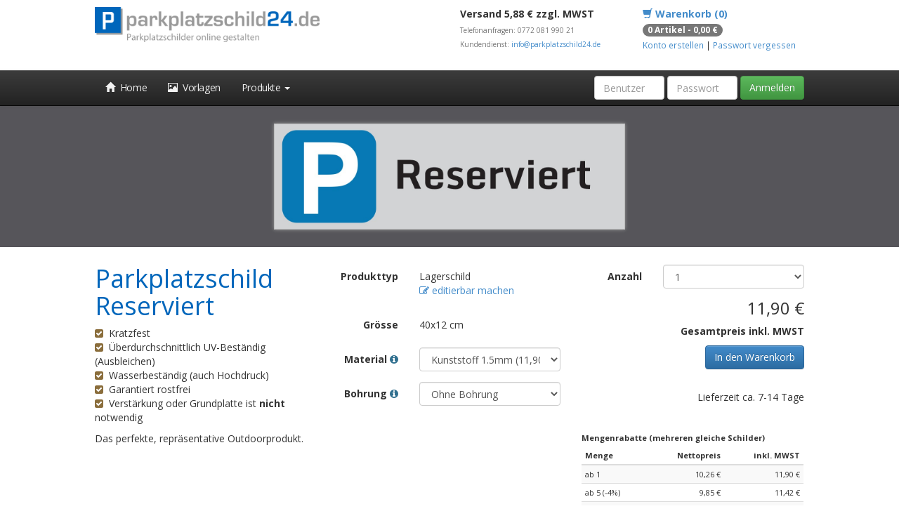

--- FILE ---
content_type: text/html; charset=utf-8
request_url: https://www.parkplatzschild24.de/Parkplatzschild-Reserviert-p--59fa84c5-8444-41bd-9051-5c1a7a074b3b.html
body_size: 122531
content:


<!DOCTYPE html>
<html lang="en">
<head id="Head1"><meta charset="utf-8" /><meta http-equiv="X-UA-Compatible" content="IE=edge" /><meta name="viewport" content="width=device-width, initial-scale=1" /><title>
	Parkplatzschild Reserviert
</title><!-- ga2 start -->
<!-- Global site tag (gtag.js) - Google Analytics -->
                <script async src='https://www.googletagmanager.com/gtag/js?id=UA-111268404-7'></script>
                <script>
                  window.dataLayer = window.dataLayer || [];
                  function gtag(){dataLayer.push(arguments);}
                  gtag('js', new Date());
                  gtag('config', 'UA-111268404-7');

                  
                  
                  

                </script>
<!-- ga2 ends --><meta name="description" content="parkplatzschild24.de ist führend in der Beschriftung von Parkplätzen bzw. Lieferant für Verbotsschilder wie Parkverbot oder Halteverbot sowie Abschlepp Warnschilder. Alle schilder können individuell angepasst werden." /><meta name="keywords" content="parkplatzschilder, parkplatz, parkverbot, halteverbot, parkplatz information, einschlagpfosten, eigenes design, schilder, schild, schilder online gestalten, kennzeichnung, versandhandel, firmenbedarf" /><meta name="robots" content="index,follow" /><link rel="alternate" hreflang="de-DE" href="https://www.parkplatzschild24.de/" /><link rel="alternate" hreflang="de-AT" href="https://www.myparkplatz.at/" /><link rel="alternate" hreflang="de-CH" href="https://www.myparkplatz.ch/" /><link rel="shortcut icon" href="/favicon.ico" type="image/x-icon" /><link rel="icon" href="/favicon.ico" type="image/x-icon" />

    <!-- jquery -->
    <script src="https://s3-eu-central-1.amazonaws.com/cdnt.parkplatzschild24.de/static/assets/jquery-1.11.1.min.js"></script>
    <script src="https://s3-eu-central-1.amazonaws.com/cdnt.parkplatzschild24.de/static/assets/jquery-ui-1.11.2/jquery-ui.min.js"></script>
    <link href="https://s3-eu-central-1.amazonaws.com/cdnt.parkplatzschild24.de/static/assets/jquery-ui-1.11.2/jquery-ui.min.css" rel="stylesheet" />

    <!-- jquery plugins -->
    <script src="https://s3-eu-central-1.amazonaws.com/cdnt.parkplatzschild24.de/static/assets/jquery.verticalcenter.js" type="text/javascript"></script>
    <script src="https://s3-eu-central-1.amazonaws.com/cdnt.parkplatzschild24.de/static/assets/jquery.fineuploader_3.3.0/jquery.fineuploader-3.3.0.min.js" type="text/javascript"></script>
    <link href="https://s3-eu-central-1.amazonaws.com/cdnt.parkplatzschild24.de/static/assets/jquery.fineuploader_3.3.0/fineuploader-3.3.0.css" rel="stylesheet" type="text/css" />
    <script src="https://s3-eu-central-1.amazonaws.com/cdnt.parkplatzschild24.de/static/assets/smoothtransition/jquery.smoothtransition.js"></script>
    <script src="https://s3-eu-central-1.amazonaws.com/cdnt.parkplatzschild24.de/static/assets/imagepreview/jquery.imagepreview-1.0.0.js"></script>
    <script src="https://s3-eu-central-1.amazonaws.com/cdnt.parkplatzschild24.de/static/assets/jquery.matchHeight/jquery.matchHeight-min.js"></script>
    <script src="https://s3-eu-central-1.amazonaws.com/cdnt.parkplatzschild24.de/static/assets/jquery.cookie/jquery.cookie.js"></script>

    <!-- spectrum -->
    <link href="https://s3-eu-central-1.amazonaws.com/cdnt.parkplatzschild24.de/static/assets/spectrum/spectrum.css" rel="stylesheet" />
    <script src="https://s3-eu-central-1.amazonaws.com/cdnt.parkplatzschild24.de/static/assets/spectrum/spectrum.js"></script>

    <!-- bootstrap -->
    <link href="https://s3-eu-central-1.amazonaws.com/cdnt.parkplatzschild24.de/static/assets/bootstrap-3.3.0/css/bootstrap.min.css" rel="stylesheet" type="text/css" /><link href="https://s3-eu-central-1.amazonaws.com/cdnt.parkplatzschild24.de/static/assets/bootstrap-3.3.0/css/bootstrap-theme.min.css" rel="stylesheet" type="text/css" />

    <!-- fonts -->
    <link href="https://s3-eu-central-1.amazonaws.com/cdnt.parkplatzschild24.de/static/assets/fonts/visiglyphs.css" rel="stylesheet" /><link href="https://s3-eu-central-1.amazonaws.com/cdnt.parkplatzschild24.de/static/assets/font-awesome-4.2.0/css/font-awesome.min.css" rel="stylesheet" /><link href="https://fonts.googleapis.com/css?family=Titillium+Web:400,900|Source+Sans+Pro:300|PT+Sans+Caption:400,700|Lato:400|Open+Sans:700,400|News+Cycle:400,700|Cutive+Mono|Monda:400,700|Average+Sans|Ubuntu:400,700|Wendy+One|Oleo+Script:400,700|Sniglet|Allura|Inconsolata:400,700|Anaheim|Didact+Gothic|Open+Sans+Condensed:300,700|Lusitana:400,700|EB+Garamond|Crimson+Text:400,700|Oswald:400,700|Audiowide|Iceland|Gorditas:400,700|Offside|Cinzel+Decorative:400,700|Nova+Cut|Supermercado+One|Fondamento|Rochester|Merienda:400,700|Ruge+Boogie&amp;subset=latin,latin-ext" rel="stylesheet" type="text/css" /><link href="https://s3-eu-central-1.amazonaws.com/cdnt.parkplatzschild24.de/static/assets/font-euro_plateregular/stylesheet.css" rel="stylesheet" /><link href="https://s3-eu-central-1.amazonaws.com/cdnt.parkplatzschild24.de/static/assets/font-kenteken/stylesheet.css" rel="stylesheet" />

    <style type="text/css">
        html { overflow: -moz-scrollbars-vertical; overflow-y: scroll; }

        languageok { background: green; color: #ffffff; }
        languageko { background: red; color: #ffffff; }

        /* general */
        body { font-family: 'Open Sans'; }
        h1 { color: #0066bb; }
        .image-preview { border: 1px solid #cccccc; max-width: 500px; max-height: 400px; }
        .img-plate-shadow { max-height: 80px; max-width: 100%; border: 1px solid #666666; -webkit-box-shadow: 0px 0px 2px 0px rgba(119,119,119,1); -moz-box-shadow: 0px 0px 2px 0px rgba(119,119,119,1); box-shadow: 0px 0px 2px 0px rgba(119,119,119,1); }

        .ele-vcenter { position: relative; top: 50%; transform: translateY(-50%); -webkit-transform: translateY(-50%); -ms-transform: translateY(-50%); max-width: 100%; }

        .row.min-gutter { margin-left: -3px; margin-right: -3px; }
        .row.min-gutter [class*='col-']:not(:first-child),
        .row.min-gutter [class*='col-']:not(:last-child) { padding-right: 3px; padding-left: 3px; }

        .row.no-gutter { margin-left: 0; margin-right: 0; }
        .row.no-gutter [class*='col-']:not(:first-child),
        .row.no-gutter [class*='col-']:not(:last-child) { padding-right: 0; padding-left: 0; }

        /* cart page */
        .cartview table { width: 100%; }
        .cartview .total { font-weight: bold; }
        .carttable { white-space: nowrap; }
        .cart .cart-product-image { border: 0; margin: 0 auto; max-width: 150px; max-height: 200px; }
        .cart .cart-product-image.cart-product-model-3 { border: 0px solid #dddddd; display: block; -webkit-box-shadow: 0px 0px 2px 0px rgba(119,119,119,1); -moz-box-shadow: 0px 0px 2px 0px rgba(119,119,119,1); box-shadow: 0px 0px 2px 0px rgba(119,119,119,1); }
        .cart .form-control.cart-textbox-quantity { max-width: 60px; text-align: center; }
        .cart p.description { font-size: 12px; }
        .cart .td_quantity { max-width: 150px; text-align: center; }
        .cart .btn-minus,
        .cart .btn-plus { display: none; }
        .cart-item-name-image { max-width: 150px; }
        .cart-item-name-image-container .cart-item-name-image { border: 1px solid #eee; max-width: 100%; max-height: 100%; text-align: center; }

        /* cart summarypage */
        ul.cart { padding: 0; }
        ul.cart li { list-style: none; }
        .cart div.main span.bold { font-weight: bold; padding-right: 10px; }
        .cart span.img,
        .cart span.desc,
        .cart span.var { display: none; }

        /* editor */
        .ui-colorpicker .ui-colorpicker-mode { display: none; }
        .ui-colorpicker label { font-weight: normal; }

        /* master */
        .head { padding-top: 10px; padding-bottom: 0; margin-bottom: 0; min-height: 100px; }
        .head p { padding: 0; margin-bottom: 2px; }
        #loginbox_USER, #loginbox_PASS { width: 100px; }
        #loginbox_BTN_TOACCOUNT { display: none; }
        .navbar-brand { padding: 0; padding-top: 5px; }
        .navbar-inverse .navbar-nav > li > a { color: #f1f1f1; }
        .navbar { border-radius: 0; }
        .nav.navbar-nav li a { letter-spacing: -0.4px; }
        .navbar-static-top { z-index: 950; }
        
        .shop-admin-bar { background: red; position: fixed; bottom: 0; padding: 10px; width: 100%; z-index: 999; }

        .crossmarketingitem { margin-bottom: 15px; }


        #nav-side .list-group { box-shadow: none; }
        #nav-side .list-group-item { background: #f3f3f3; text-transform: uppercase; border: 0; padding: 8px 21px; }
        #nav-side .list-group-item a { color: #5f5f5f; }
        #nav-side .list-group-item a:hover { text-decoration: none; }
        #nav-side .list-group-item.active,
        #nav-side .list-group-item.active:hover { background: #f3f3f3; }
        #nav-side .list-group-item:first-child { border-radius: 0; padding-top: 21px; }
        #nav-side .list-group-item:last-child { border-radius: 0; padding-bottom: 21px; }


        .informationpanel .alert,
        .informationpanel .alert-info,
        .informationpanel .alert-errer { background: none; border: 0; }

        /* --- 5 col --- */
        .col-xs-15,
        .col-sm-15,
        .col-md-15,
        .col-lg-15 { position: relative; min-height: 1px; padding-right: 10px; padding-left: 10px; }
        .col-xs-15 { width: 50%; float: left; }

        @media (min-width: 768px) {
            .col-sm-15 { width: 20%; float: left; }
        }

        @media (min-width: 992px) {
            .col-md-15 { width: 20%; float: left; }
        }

        @media (min-width: 1200px) {
            .col-lg-15 { width: 20%; float: left; }
        }
        /* --- 5 col --- */
    </style>
</head>
<body>

    <form method="post" action="./Parkplatzschild-Reserviert-p--59fa84c5-8444-41bd-9051-5c1a7a074b3b.html" onsubmit="javascript:return WebForm_OnSubmit();" id="form1" class="Gini_Web_Lastshop_Web_UI_FlakePage">
<div class="aspNetHidden">
<input type="hidden" name="__EVENTTARGET" id="__EVENTTARGET" value="" />
<input type="hidden" name="__EVENTARGUMENT" id="__EVENTARGUMENT" value="" />
<input type="hidden" name="__LASTFOCUS" id="__LASTFOCUS" value="" />
<input type="hidden" name="__VIEWSTATE" id="__VIEWSTATE" value="/wEPDwUKLTMxNjc3NTM3NQ8WAh4PQ1VSUkVOVF9QUk9EVUNUMpQ+AAEAAAD/////[base64]/[base64]/[base64]////IkdpbmkuVXRpbHMuU3RvcmUrRmlsZVN0b3JlQ2F0ZWdvcnkBAAAAB3ZhbHVlX18ACAIAAAACAAAABfL///[base64]////8////[base64]////[base64]///[base64]/[base64]/[base64]/[base64]" />
</div>

<script type="text/javascript">
//<![CDATA[
var theForm = document.forms['form1'];
if (!theForm) {
    theForm = document.form1;
}
function __doPostBack(eventTarget, eventArgument) {
    if (!theForm.onsubmit || (theForm.onsubmit() != false)) {
        theForm.__EVENTTARGET.value = eventTarget;
        theForm.__EVENTARGUMENT.value = eventArgument;
        theForm.submit();
    }
}
//]]>
</script>


<script src="/WebResource.axd?d=hlmO18uU7XVAkUHgjbdI3jH6hI6NBRmqtmXOkQMQcxm8X--XuH0sxotEm6ZI2UdeUYaZ9hEE_Znv3Pg_Ip-LupsWhzqp_QWXHY9J0FcA3r81&amp;t=638562633717896622" type="text/javascript"></script>


    <script type="text/javascript">
        $(function () {
            $('#cphContentShop_lphcc_FLAKECTL_inner_poi2_IB').popover({ content: $('#cphContentShop_lphcc_FLAKECTL_inner_poi2').html(), container: 'body', title: '', placement: 'top', html: true, trigger: 'hover' });
        });
    </script>

    <script type="text/javascript">
        $(function () {
            $('#cphContentShop_lphcc_FLAKECTL_inner_BootstrapPopoverInfo1_IB').popover({ content: $('#cphContentShop_lphcc_FLAKECTL_inner_BootstrapPopoverInfo1').html(), container: 'body', title: '', placement: 'top', html: true, trigger: 'hover' });
        });
    </script>

<script src="/ScriptResource.axd?d=8GYpL421a8RRT8LMBxGf_-JffHiML6pYibt5cz9ova-8aJSqF8FtMRbjn-_FLebNy6Ok0fwUNBC7gbAdsFfi1tCDdMmbfxdWE31ib8-Mvz3Zsp6CCXa649HHSF4dfQzloTOfPV_xH-rNAya6Q2SbhWBdUM7c-9tftv05xmew_jg1&amp;t=7a0cc936" type="text/javascript"></script>
<script src="/ScriptResource.axd?d=NAzAqBlEaN9JXKsTYUOCFYlW_dPkcqiy439cDQdUGITvD6nxZ5GVXe7VaPxRkW6Q9Y4ZZ3Cd6BMA8UgYTtcl9_8CSaYVBbWsdEClYbakC-xapZOq1PHCN4bqFp1x0aEYYXUTvOy7HHfoO0hyS6tjp4MTyMDctIiEX65n9IeHZrhSUT4WYfSUG2uN5L5zYa_v0&amp;t=7a0cc936" type="text/javascript"></script>
<script type="text/javascript">
//<![CDATA[
function WebForm_OnSubmit() {
if(typeof editor !== 'undefined') editor.save(null, false); /* rock */;
return true;
}
//]]>
</script>

        <script type="text/javascript">
//<![CDATA[
Sys.WebForms.PageRequestManager._initialize('ctl00$sriptmanager', 'form1', [], [], [], 90, 'ctl00');
//]]>
</script>


        <script type="text/javascript">
            $(function () {
                if (typeof editor != 'undefined') {
                    editor.arFontsExtended = {
                        'lato': 'Lato',
                        'divider1': '-',
                        'euro plate': 'Kennzeichen DE',
                        'kenteken': 'Kennzeichen NL'
                        //'arial narrow': 'Arial Narrow' /* arial narrow not workee in FF */
                    };
                }
            });
        </script>

        <div class="schmas">
            
        </div>

        <div class="container head">
            <!-- Example row of columns -->
            <div class="row">
                <div class="col-md-6 col-sm-5 col-xs-12">
                    <p>
                        <a href="/" style="display: block;">
                            <img src="https://s3-eu-central-1.amazonaws.com/cdnt.parkplatzschild24.de/static/master_parkplatzschild24_de_logo.png" style="height: 50px;" /></a>
                    </p>
                </div>
                <div class=" col-md-3 col-sm-4 col-xs-6">
                    <p><strong>Versand 5,88 € zzgl. MWST</strong></p>
                    <p>
                        <span class="text-muted small"><small>Telefonanfragen: 0772 081 990 21<br />
                            Kundendienst: <a href="mailto:info@parkplatzschild24.de">info@parkplatzschild24.de</a></small></span>
                    </p>
                    <p>
                        <span class="text-muted small"><small></small></span>
                    </p>
                </div>
                <div class="col-md-3 col-sm-3 col-xs-6">
                    <p>
                        <strong><a href="/warenkorb.aspx"><span class="glyphicon glyphicon-shopping-cart"></span>
                            Warenkorb (0)</a></strong>
                    </p>
                    <p>
                        <small><span class="badge">
                            <span>0 Artikel - 0,00 €</span>
                        </span>
                        </small>
                    </p>

                    <div id="pnlAcc">
	
                        <p>
                            <small>
                                <a href="/account.aspx">Konto erstellen</a> | <a href="/recoverpassword.aspx">Passwort vergessen</a></small>
                        </p>
                    
</div>

                    
                </div>
            </div>
        </div>

        <div class="navbar navbar-default navbar-inverse navbar-main navbar-static-top">
            <div class="container">
                <div class="navbar-header">
                    <button type="button" class="navbar-toggle" data-toggle="collapse" data-target=".navbar-collapse">
                        <span class="icon-bar"></span>
                        <span class="icon-bar"></span>
                        <span class="icon-bar"></span>
                    </button>
                    <a class="navbar-brand" href="#" style="display: none;">
                        <img src="https://s3-eu-central-1.amazonaws.com/cdnt.parkplatzschild24.de/static/master_parkplatzschild24_de_logo.png" style="height: 40px;" /></a>
                </div>
                <div class="navbar-collapse collapse">
                    <ul class="nav navbar-nav">
                        <li class=""><a href="/"><span class="glyphicon glyphicon-home"></span>&nbsp;&nbsp;Home</a>
                        </li>
                        <li><a href="/templates.html"><span class="glyphicon glyphicon-picture"></span>&nbsp;&nbsp;Vorlagen</a>
                        </li>
                        

                        <li class="dropdown">
                            <a href="#" class="dropdown-toggle" data-toggle="dropdown" role="button" aria-expanded="false">Produkte <span class="caret"></span></a>
                            <ul class="dropdown-menu" role="menu">
                                
                                        <li><a href='/parkplatzschilder.html'>Parkplatzschilder</a></li>
                                    
                                        <li><a href='/parkverbotsschilder.html'>Parkverbotsschilder</a></li>
                                    
                                        <li><a href='/Top-Vorlagen-Halteverbotsschilder-c--ad29f1e8-8815-4692-9d28-ad25251f2e0f.html'>Halteverbotsschilder</a></li>
                                    
                                        <li><a href='/wegweiser.html'>Wegweiser</a></li>
                                    
                                        <li><a href='/schilder.html'>Hinweisschilder</a></li>
                                    
                                        <li><a href='/Top-Vorlagen-Preis-Knueller-c--2b24f2f1-2173-497b-8af7-490dd8d89849.html'>Preis-Knüller</a></li>
                                    
                                        <li><a href='/Top-Vorlagen-Leere-Vorlagen-c--c3319ec2-bb3a-4ae3-aa2b-cd184cf16aeb.html'>Leere Vorlagen</a></li>
                                    
                                        <li><a href='/zusatzprodukte.html'>Zusatzprodukte</a></li>
                                    
                            </ul>
                        </li>

                    </ul>
                    <div class="navbar-right">
                        <div class='navbar-form'><div class="form-group">
	<label for="loginbox_USER"></label><input name="ctl00$loginbox$USER" type="text" id="loginbox_USER" class="form-control" placeholder="Benutzer" />
</div> <div class="form-group">
	<label for="loginbox_PASS"></label><input name="ctl00$loginbox$PASS" type="password" id="loginbox_PASS" class="form-control" placeholder="Passwort" />
</div> <a id="loginbox_BTN_LOGIN" class="btn btn-success" href="javascript:__doPostBack(&#39;ctl00$loginbox$BTN_LOGIN&#39;,&#39;&#39;)">Anmelden</a> </div>
                    </div>
                    
                </div>
                <!--/.navbar-collapse -->
            </div>
        </div>

        

        <div id="contentTop"></div>

        <div class="container">
            <div class="row">
                <div class="col-md-3 col-sm-4 hidden-xs">
                    <div id="nav-side">

                        <!-- categories start -->
                        <div>
                            <ul class="list-group">
                                <li class="list-group-item"><a id='cid_123' href="/templates.html">Alle Vorlagen</a></li>
                                
                                        <li id='cid_073f9467-e8de-4780-9528-19498f8346a5' class="list-group-item">
                                            <a href="/parkplatzschilder.html">Parkplatzschilder</a>
                                        </li>
                                    
                                        <li id='cid_7a86bac6-5fe1-42ce-bbe6-d1a94c06eebe' class="list-group-item">
                                            <a href="/parkverbotsschilder.html">Parkverbotsschilder</a>
                                        </li>
                                    
                                        <li id='cid_ad29f1e8-8815-4692-9d28-ad25251f2e0f' class="list-group-item">
                                            <a href="/Top-Vorlagen-Halteverbotsschilder-c--ad29f1e8-8815-4692-9d28-ad25251f2e0f.html">Halteverbotsschilder</a>
                                        </li>
                                    
                                        <li id='cid_a24448b2-24b0-417b-b427-5ac2734c02b1' class="list-group-item">
                                            <a href="/wegweiser.html">Wegweiser</a>
                                        </li>
                                    
                                        <li id='cid_85081d8e-d73b-43f6-8423-9c7e2c23f781' class="list-group-item">
                                            <a href="/schilder.html">Hinweisschilder</a>
                                        </li>
                                    
                                        <li id='cid_2b24f2f1-2173-497b-8af7-490dd8d89849' class="list-group-item">
                                            <a href="/Top-Vorlagen-Preis-Knueller-c--2b24f2f1-2173-497b-8af7-490dd8d89849.html">Preis-Knüller</a>
                                        </li>
                                    
                                        <li id='cid_c3319ec2-bb3a-4ae3-aa2b-cd184cf16aeb' class="list-group-item">
                                            <a href="/Top-Vorlagen-Leere-Vorlagen-c--c3319ec2-bb3a-4ae3-aa2b-cd184cf16aeb.html">Leere Vorlagen</a>
                                        </li>
                                    
                                        <li id='cid_2d30484a-e055-492f-99bc-b8da852123b0' class="list-group-item">
                                            <a href="/zusatzprodukte.html">Zusatzprodukte</a>
                                        </li>
                                    
                            </ul>
                        </div>
                        <!-- categories end -->

                        <!-- the best start -->
                        <div class="">
                            <p>&nbsp;</p>

                            <div class="media">
                                <div class="pull-left">
                                    <img src="https://s3-eu-central-1.amazonaws.com/cdnt.parkplatzschild24.de/static/master-well-quality.png" />
                                </div>
                                <div class="media-body">
                                    <h4 class="media-heading">Top Qualität</h4>
                                    Alu-Dibond UV beständig bedruckt, witterungsfest.
                                </div>
                            </div>
                            <div class="media">
                                <div class="pull-left">
                                    <img src="https://s3-eu-central-1.amazonaws.com/cdnt.parkplatzschild24.de/static/master-well-price.png" />
                                </div>
                                <div class="media-body">
                                    <h4 class="media-heading">Preiswert</h4>
                                    Parkplatzschild ab EUR 8.90
                                </div>
                            </div>
                            <div class="media">
                                <div class="pull-left">
                                    <img src="https://s3-eu-central-1.amazonaws.com/cdnt.parkplatzschild24.de/static/master-well-templates.png" />
                                </div>
                                <div class="media-body">
                                    <h4 class="media-heading">Vorlagen</h4>
                                    Vorlagen
                                </div>
                            </div>

                            <p>&nbsp;</p>

                            <div class="text-center">
                                <img src="https://s3-eu-central-1.amazonaws.com/cdnt.parkplatzschild24.de/static/master_happy.png" />
                            </div>
                        </div>
                        <!-- test best end -->

                    </div>
                </div>
                <div class="col-md-9 col-sm-8 col-xs-12">
                    
    <div id="cphContentShop_lphcc">
	

<!--
<settings>
    <add key="languageKeyPrefix" value="product-" />
    <add key="shopUrl" value="visicon/myparkplatz_at" />
</settings>
    -->

<style type="text/css">
    /*#btnAddClipart { display: none; }*/
    #btnSetBackgroundColor { display: none; }

    .image-preview { border: 1px solid #bbb; -moz-box-shadow: 0 0 5px #999; -webkit-box-shadow: 0 0 5px #999; box-shadow: 0px 0px 5px #999; }
    .image-preview { max-height: 400px; }

    .img-product { max-width: 120px; margin-left: 20px; }

    .editor-toolbar { margin: 5px 0; }

    .container-contrast { background: #56555a; padding: 25px 0; margin-bottom: 25px; margin-top: -20px; }
        .container-contrast a:hover { color: #ffffff; }

    .container-specialprice { font-size: 11px; }
        .container-specialprice td.r,
        .container-specialprice th.r { text-align: right; white-space: nowrap; }

    .container-call-for-help { color: #ffffff; text-align: center; margin-top: 15px; }
        .container-call-for-help p.snd { font-size: 12px; margin-top: -5px; font-weight: bold; }

    h1 { margin-top: 0; }
    h5 { font-weight: bold; }

    .clipart-container { border: 0px solid #eeeeee; border-right: 0; border-bottom: 0; }
    .clipart-item { padding: 15px; border: 0px solid #eeeeee; border-left: 0; border-top: 0; }
        .clipart-item:hover { border: 1px solid #337ab7; }
        .clipart-item .name { text-align: center; margin: 10px 0 0 0; font-weight: bold; text-overflow: ellipsis; white-space: nowrap; }
        .clipart-item .todesign { text-align: center; margin: 10px 0 0 0; }

    .table-hover tr.row-clickable { cursor: pointer; }

    .modal-dialog { width: 80%; }
    .modal-body { max-height: 70vh; }
</style>



<div class="modal fade" id="divModalChangeProductType">
    <div class="modal-dialog">
        <div class="modal-content">
            <div class="modal-header">
                <button type="button" class="close" data-dismiss="modal" aria-label="Close"><span aria-hidden="true">&times;</span></button>
                <h4 class="modal-title text-danger">Achtung: Produkt editierbar machen</h4>
            </div>
            <div class="modal-body" id="modalBodyChangeProductType">
                <p>Sie können den Text anpassen und hinzufügen oder Grafiken/PDF hochladen.</p>
                <p>Bitte beachten Sie, dass personalisierte Schilder eine Lieferfrist von 2-3 Werktagen haben, da diese zuerst hergestellt werden müssen.</p>
                <p class="text-danger">
                    Der neue Preis für Ihr individuelles Schild in dieser Grösse:
                    <span id="cphContentShop_lphcc_FLAKECTL_inner_labelPriceIfEditable" style="font-weight:bold;">14,90 €</span>
                </p>
                <p>Dieser Schritt kann nicht rückgängig gemacht werden.</p>
            </div>
            <div class="modal-footer">
                <button type="button" class="btn btn-default" data-dismiss="modal">Doch nicht, Danke!</button>
                <a id="cphContentShop_lphcc_FLAKECTL_inner_linkbuttonMakeEditable" class="btn btn-primary" href="javascript:__doPostBack(&#39;ctl00$cphContentShop$lphcc$FLAKECTL$inner$linkbuttonMakeEditable&#39;,&#39;&#39;)">Produkt editierbar machen</a>
            </div>
        </div>
        <!-- /.modal-content -->
    </div>
    <!-- /.modal-dialog -->
</div>
<!-- /.modal -->

<div id="content-main">
    <div id="container-editor">

        <!-- preview begin -->
        <div class="container-contrast">
            <div class="container">
                <div id="cphContentShop_lphcc_FLAKECTL_inner_panelPreview">
	
                    <div class="text-center">
                        <img id="cphContentShop_lphcc_FLAKECTL_inner_imageProductPreview" class="img-responsive image-preview" src="[data-uri]" style="margin: 0 auto;" />
                    </div>
                    <div class="hidden">
                        <p>&nbsp;</p>
                        <div class="text-right">
                            <a id="cphContentShop_lphcc_FLAKECTL_inner_linkbuttonEditDesign" class="btn btn-primary" href="javascript:__doPostBack(&#39;ctl00$cphContentShop$lphcc$FLAKECTL$inner$linkbuttonEditDesign&#39;,&#39;&#39;)"><span class='fa fa-edit'></span> Produkt/Text anpassen</a>
                        </div>
                    </div>
                
</div>
                
            </div>
        </div>
        <!-- preview end -->

        <div class="container">

            <div class="row">
                <!-- name and desc -->
                <div class="col-md-4">
                    <h1>Parkplatzschild Reserviert</h1>
                    <div class="hidden">
                        <h3>
                            11,90 €
                            / Stk.</h3>
                        <p>inkl. MWST</p>
                        <hr />
                    </div>
                    <!-- <p>Aluminiumverbund (2mm), <strong>direktbedruckt</strong>, modernster Drucktechnik in Höchstauflösung. </p> -->

                    <ul class="list-unstyled">
                        <li><span class="fa fa-check-square text-warning"></span>&nbsp;&nbsp;Kratzfest</li>
                        <li><span class="fa fa-check-square text-warning"></span>&nbsp;&nbsp;Überdurchschnittlich UV-Beständig (Ausbleichen)</li>
                        <li><span class="fa fa-check-square text-warning"></span>&nbsp;&nbsp;Wasserbeständig (auch Hochdruck)</li>
                        <li><span class="fa fa-check-square text-warning"></span>&nbsp;&nbsp;Garantiert rostfrei</li>
                        <!-- <li><span class="fa fa-check-square text-warning"></span>&nbsp;&nbsp;Biegefest auch bei Temperaturschwankungen</li> -->
                        <li><span class="fa fa-check-square text-warning"></span>&nbsp;&nbsp;Verstärkung oder Grundplatte ist <strong>nicht</strong> notwendig</li>
                        <!-- <li><span class="fa fa-check-square text-warning"></span>&nbsp;&nbsp;Millimetergenau gefräst / Kanten poliert</li> -->
                    </ul>

                    <p>Das perfekte, repräsentative Outdoorprodukt.</p>
                </div>
                <!-- // name and desc -->

                <!-- config -->
                <div class="col-md-4">
                    <div class="form-horizontal">
                        <div class="form-group" style="display: none;">
                            <label class="col-sm-4 control-label">Grösse</label>
                            <div class="col-sm-8">
                                <select name="ctl00$cphContentShop$lphcc$FLAKECTL$inner$ddlSize" onchange="javascript:setTimeout(&#39;__doPostBack(\&#39;ctl00$cphContentShop$lphcc$FLAKECTL$inner$ddlSize\&#39;,\&#39;\&#39;)&#39;, 0)" id="cphContentShop_lphcc_FLAKECTL_inner_ddlSize" class="form-control">

</select>
                            </div>
                        </div>
                        <div class="form-group">
                            <label class="col-sm-4 control-label">Produkttyp</label>
                            <div class="col-sm-8">
                                <p class="form-control-static">
                                    Lagerschild
                                    <br />
                                    <a id="cphContentShop_lphcc_FLAKECTL_inner_hyperlinkChangeProductType" onclick="$(&#39;#divModalChangeProductType&#39;).modal(&#39;show&#39;); return false;" href="ginifs/visicon/myparkplatz_at/#">
                                        <span class="fa fa-edit"></span>&nbsp;editierbar machen</a>
                                </p>
                            </div>
                            <div>
                            </div>
                        </div>
                        <div class="form-group">
                            <label class="col-sm-4 control-label">Grösse</label>
                            <div class="col-sm-8">
                                <p class="form-control-static">
                                    40x12 cm
                                    
                                </p>
                            </div>
                        </div>
                        <div class="form-group">
                            <label class="col-sm-4 control-label">
                                Material
                                    <div id="cphContentShop_lphcc_FLAKECTL_inner_poi2" class="hidden" style="display:none;">
	
                                        <ul>
                                            <li>Aluminiumverbund <span class="label label-danger">Premium</span></li>
                                            <li>Forex (hochwertiges indoor Produkt)</li>
                                            <li>PVC (solides outdoor Produkt)</li>
                                        </ul>
                                        <span class="text-danger">Eine detailierte Beschreibung zu den Materialien befindet sich unten.</span>
                                    
</div>
<span class="fa fa-info-circle text-info" style="cursor: pointer;" id="cphContentShop_lphcc_FLAKECTL_inner_poi2_IB"></span>
                            </label>
                            <div class="col-sm-8">
                                <select name="ctl00$cphContentShop$lphcc$FLAKECTL$inner$ddlMaterial" onchange="javascript:setTimeout(&#39;__doPostBack(\&#39;ctl00$cphContentShop$lphcc$FLAKECTL$inner$ddlMaterial\&#39;,\&#39;\&#39;)&#39;, 0)" id="cphContentShop_lphcc_FLAKECTL_inner_ddlMaterial" class="form-control">
	<option selected="selected" value="PVCWEI150">Kunststoff 1.5mm (11,90 €)</option>
	<option value="FOREX3MM">Forex 3mm (14,40 €)</option>
	<option value="DIBWEI2MM">Aluminiumverbund 2mm (17,40 €)</option>

</select>
                            </div>
                        </div>
                        
                        <div class="form-group">
                            <label class="col-sm-4 control-label">
                                Bohrung
                                <div id="cphContentShop_lphcc_FLAKECTL_inner_BootstrapPopoverInfo1" class="hidden" style="display:none;">
	
                                    Bohrung <strong>oben/unten</strong> ist passend für unsere hochqualitativen Montagestangen.
                                
</div>
<span class="fa fa-info-circle text-info" style="cursor: pointer;" id="cphContentShop_lphcc_FLAKECTL_inner_BootstrapPopoverInfo1_IB"></span>
                            </label>
                            <div class="col-sm-8">
                                <select name="ctl00$cphContentShop$lphcc$FLAKECTL$inner$ddlBohrung" onchange="javascript:setTimeout(&#39;__doPostBack(\&#39;ctl00$cphContentShop$lphcc$FLAKECTL$inner$ddlBohrung\&#39;,\&#39;\&#39;)&#39;, 0)" id="cphContentShop_lphcc_FLAKECTL_inner_ddlBohrung" class="form-control">
	<option selected="selected" value="0_NONE">Ohne Bohrung</option>
	<option value="1_ALL_CORNERS">Bohrung in allen 4 Ecken (+1.50)</option>
	<option value="2_LEFT_RIGHT">2 Bohrungen links/rechts (+1.50)</option>
	<option value="3_TOP_BOTTOM">2 Bohrungen oben/unten (+1.50)</option>

</select>
                            </div>
                        </div>
                        
                    </div>
                </div>
                <!-- // config -->

                <!-- quantity and price -->
                <div class="col-md-4">
                    <div class="form-horizontal">
                        <div class="form-group">
                            <label class="col-sm-4 control-label">Anzahl</label>
                            <div class="col-sm-8">
                                <select name="ctl00$cphContentShop$lphcc$FLAKECTL$inner$ddlQuantity" onchange="javascript:setTimeout(&#39;__doPostBack(\&#39;ctl00$cphContentShop$lphcc$FLAKECTL$inner$ddlQuantity\&#39;,\&#39;\&#39;)&#39;, 0)" id="cphContentShop_lphcc_FLAKECTL_inner_ddlQuantity" class="form-control">
	<option selected="selected" value="1">1</option>
	<option value="2">2</option>
	<option value="3">3</option>
	<option value="4">4</option>
	<option value="5">5</option>
	<option value="6">6</option>
	<option value="7">7</option>
	<option value="8">8</option>
	<option value="9">9</option>
	<option value="10">10</option>
	<option value="11">11</option>
	<option value="12">12</option>
	<option value="13">13</option>
	<option value="14">14</option>
	<option value="15">15</option>
	<option value="16">16</option>
	<option value="17">17</option>
	<option value="18">18</option>
	<option value="19">19</option>
	<option value="20">20</option>

</select>
                            </div>
                        </div>
                    </div>

                    <div class="text-right">
                        <h3 style="margin-top: 0;">
                            11,90 €</h3>
                        <p><strong>Gesamtpreis inkl. MWST</strong></p>
                        
                    </div>

                    <div class="text-right">
                        
                        <div id="cphContentShop_lphcc_FLAKECTL_inner_linkButtonToCart">
	<a id="cphContentShop_lphcc_FLAKECTL_inner_linkButtonToCart_TO_CART" class="btn btn-primary btn-tocart" href="javascript:__doPostBack(&#39;ctl00$cphContentShop$lphcc$FLAKECTL$inner$linkButtonToCart$TO_CART&#39;,&#39;&#39;)">In den Warenkorb</a>
</div>
                    </div>
                    <p>&nbsp;</p>
                    <div class="text-right">
                        <p>Lieferzeit ca. 7-14 Tage</p>
                    </div>
                    <p>&nbsp;</p>
                    <div class="container-specialprice">
                        <div class="row">
                            <div class="col-xs-12">
                                <label>Mengenrabatte (mehreren gleiche Schilder)</label>
                                <table class="table table-condensed table-striped">
                                    <thead>
                                        <tr>
                                            <th>Menge</th>
                                            <th class="r">Nettopreis</th>
                                            <th class="r">inkl. MWST</th>
                                        </tr>
                                    </thead>
                                    <tbody>
                                        <tr>
                                            <td>ab 1</td>
                                            <td class="r">
                                                10,26 €</td>
                                            <td class="r">
                                                11,90 €</td>
                                        </tr>
                                        <tr>
                                            <td>ab 5 (-4%)</td>
                                            <td class="r">
                                                9,85 €</td>
                                            <td class="r">
                                                11,42 €</td>
                                        </tr>
                                        <tr>
                                            <td>ab 10 (-8%)</td>
                                            <td class="r">
                                                9,44 €</td>
                                            <td class="r">
                                                10,95 €</td>
                                        </tr>
                                    </tbody>
                                </table>
                            </div>
                        </div>
                    </div>
                </div>
                <!-- // quantity and price -->
            </div>

            <hr />

            <div class="row">
                <!-- alternative materials -->
                <div class="col-sm-6">
                    <div class="container-materials">
                        <label>
                            Ihr Schild
                            40x12 cm
                            auf alternativem Material
                            
                        </label>
                        <table class="table table-condensed table-striped table-hover">
                            <thead>
                                <tr>
                                    <th></th>
                                    <th></th>
                                    <th class="r">Stk. netto</th>
                                    <th class="r">Stk. inkl. MWST</th>
                                </tr>
                            </thead>
                            <tbody>
                                
                                        <tr id='DIBWEI2MM' class="row-clickable">
                                            <td>
                                                <input type="radio"  class="_form-control"></input></td>
                                            <td>Aluminiumverbund 2mm</td>
                                            <td class="r">14,62 €</td>
                                            <td class="r">17,40 €</td>
                                        </tr>
                                    
                                        <tr id='FOREX3MM' class="row-clickable">
                                            <td>
                                                <input type="radio"  class="_form-control"></input></td>
                                            <td>Forex 3mm</td>
                                            <td class="r">12,10 €</td>
                                            <td class="r">14,40 €</td>
                                        </tr>
                                    
                                        <tr id='PVCWEI150' class="row-clickable">
                                            <td>
                                                <input type="radio" checked='' class="_form-control"></input></td>
                                            <td>Kunststoff 1.5mm</td>
                                            <td class="r">10,00 €</td>
                                            <td class="r">11,90 €</td>
                                        </tr>
                                    
                            </tbody>
                        </table>
                    </div>
                </div>
                <div class="col-sm-6">
                    <div class="pull-right">
                        <img src="https://s3-eu-central-1.amazonaws.com/cdnt.parkplatzschild24.de/static/product-dibond.png" class="img-responsive img-circle img-product image-preview" />
                    </div>
                    <h5>Aluminiumverbund <span class="label label-danger">Premium Produkt</span></h5>
                    <p>Aluminiumverbund (Dibond®) ist eine <strong>biegefeste</strong> Verbundplatte, bestehend aus zwei feinen, Schneeweiss beschichteten Aluminiumschichten (rostfrei) und einem dazwischen liegenden Polyethylenkern. Es ist leicht, wetterbeständig und rostfrei. Der Druck ist UV fest sowie Wasserdicht.</p>
                    <div class="pull-right">
                        <img src="https://s3-eu-central-1.amazonaws.com/cdnt.parkplatzschild24.de/static/product-forex.png" class="img-responsive img-circle img-product image-preview" />
                    </div>
                    <h5>Forex (Hochwertiges Indoorprodukt)</h5>
                    <p>Geschäumtes PVC. Stärke 3 mm, in Plattenform (FOREX®) wird als Trägermaterial für Werbemedien, wie ausgeplottete Schriftzüge, Bilder und Grafiken verwendet, vor allem wegen des geringen Gewichts und der einfachen Verarbeitung.</p>
                    <div class="pull-right">
                        <img src="https://s3-eu-central-1.amazonaws.com/cdnt.parkplatzschild24.de/static/product-forex.png" class="img-responsive img-circle img-product image-preview" />
                    </div>
                    <h5>Kunststoff PVC (Solides Outdoorprodukt)</h5>
                    <p>Ungeschäumtes PVC. Stärke 1,5 mm. Stabil. Günstiges, nachhaltiges Material für den Aussenbereich. (Dieses Material kennt man als "Plastikschild" in Baufachmärkten.)</p>
                </div>
                <!-- // alternative materials -->
            </div>

        </div>
    </div>
</div>

<div id="cphContentShop_lphcc_FLAKECTL_inner_waitdialog" class="modal fa_de" data-keyboard="false" data-backdrop="static">
	
    <div class="modal-dialog">
        <div class="modal-content">
            <div class="modal-body">
                <h3></h3>

                <div class="progress progress-striped active">
                    <div class="progress-bar" role="progressbar" aria-valuenow="100" aria-valuemin="0"
                        aria-valuemax="100" style="width: 100%">
                        <span class="sr-only">45% Complete</span>
                    </div>
                </div>

            </div>
        </div>
        <!-- /.modal-content -->
    </div>
    <!-- /.modal-dialog -->

<!-- /.modal -->
</div>





<script type="text/javascript">
    $(function () {
        $('#contentTop').append($('#container-editor'));
        $('#nav-side').hide();

        $("#btnAddClipart").off("click").on("click", function () {
            __doPostBack('ctl00$cphContentShop$lphcc$FLAKECTL$inner','btnAddClipart');
        });

        $(".row-clickable").off("click").on("click", function () {
            var args = "onChangeMaterial-" + $(this).prop("id");
            __doPostBack('ctl00$cphContentShop$lphcc$FLAKECTL$inner',args);
        });
    });

    if (typeof editor != 'undefined') {
        editor.arFontSizes = {};
        for (var i = 40; i < 160; i += 6)
            editor.arFontSizes[i.toString()] = i;

        editor.initialFontSize = 64;
    }
</script>

<input type="hidden" name="ctl00$cphContentShop$lphcc$FLAKECTL$inner$hfPosition" id="cphContentShop_lphcc_FLAKECTL_inner_hfPosition" />
<script type="text/javascript">
    $(function () {
        var f = $("#cphContentShop_lphcc_FLAKECTL_inner_hfPosition");
        window.onload = function () {
            var position = parseInt(f.val());
            if (!isNaN(position)) {
                $(window).scrollTop(position);
            }
        };
        window.onscroll = function () {
            var position = $(window).scrollTop();
            f.val(position);
        };
    });
</script>
</div>

                </div>
            </div>
        </div>

        <footer>
            <hr />
            <div class="container">
                <div class="row">
                    <div class="col-md-15 col-sm-12 col-xs-12">
                        <p>
                            <a href="#" id="btnReset">
                                <img src="https://s3-eu-central-1.amazonaws.com/cdnt.parkplatzschild24.de/static/master_parkplatzschild24_de_logo.png" style="max-height: 35px;" class="img-responsive" /></a>
                        </p>
                    </div>
                    <div class="col-md-15 col-sm-3 col-xs-6">
                        <ul class="list-unstyled">
    <li><strong>Allgemein</strong></li>
    <li><a href="/impressum.html">Impressum</a></li>
    <li><a href="/widerrufsbelehrung.html">Widerrufsbelehrung</a></li>
        <li><a href="https://s3-eu-central-1.amazonaws.com/cdnt.parkplatzschild24.de/static/widerrufsformular.pdf" target="_blank">Widerrufsformular</a></li>
    <li><a href="/datenschutz.html">Datenschutz</a></li>
    <li><a href="/agb.html">AGB</a></li>
</ul>

                    </div>
                    <div class="col-md-15 col-sm-3 col-xs-6">
                        
                        <ul class="list-unstyled">
                            <li><strong>Produkte</strong></li>
                            
                                    <li><a href='/parkplatzschilder.html'>Parkplatzschilder</a></li>
                                
                                    <li><a href='/parkverbotsschilder.html'>Parkverbotsschilder</a></li>
                                
                                    <li><a href='/Top-Vorlagen-Halteverbotsschilder-c--ad29f1e8-8815-4692-9d28-ad25251f2e0f.html'>Halteverbotsschilder</a></li>
                                
                                    <li><a href='/wegweiser.html'>Wegweiser</a></li>
                                
                                    <li><a href='/schilder.html'>Hinweisschilder</a></li>
                                
                                    <li><a href='/Top-Vorlagen-Preis-Knueller-c--2b24f2f1-2173-497b-8af7-490dd8d89849.html'>Preis-Knüller</a></li>
                                
                                    <li><a href='/Top-Vorlagen-Leere-Vorlagen-c--c3319ec2-bb3a-4ae3-aa2b-cd184cf16aeb.html'>Leere Vorlagen</a></li>
                                
                                    <li><a href='/zusatzprodukte.html'>Zusatzprodukte</a></li>
                                
                        </ul>
                    </div>
                    <div class="col-md-15 col-sm-3 col-xs-6">
                        <ul class="list-unstyled">
    <li><strong>Support</strong></li>
    <li><a href="/testimonials.html">Das sagen unsere Kunden</a></li>
    <li><a href="/account.html">Konto</a></li>
    <li><a href="mailto:info@parkplatzschild24.de">Kontakt</a></li>
    <!--<li><a href="/faq.html">Häufige Fragen</a></li>-->
</ul>
                    </div>
                    <div class="col-md-15 col-sm-3 col-xs-6">
                        <div><strong>Kontakt</strong></div>
                        <address>
                            parkplatzschild24.de<br />Alstar Management AG<br />Seestrasse 96<br />08706 Uetikon<br />
                            <a href="mailto:info@parkplatzschild24.de">info@parkplatzschild24.de</a>
                        </address>
                    </div>
                </div>
                <hr />
                <div class="row">
                    
            <div class='col-md-3 col-sm-3 col-xs-6'>
                <div class='crossmarketingitem'>
                    <a href='http://www.alstar.ch' target='_blank'>
                        <img src='https://s3-eu-central-1.amazonaws.com/cdnt.parkplatzschild24.de/static/cross_tri_ch_L.png' alt='tristate.ch' class='img-responsive' /></a>
                </div>
            </div>
        
            <div class='col-md-3 col-sm-3 col-xs-6'>
                <div class='crossmarketingitem'>
                    <a href='http://www.myparkplatz.at' target='_blank'>
                        <img src='https://s3-eu-central-1.amazonaws.com/cdnt.parkplatzschild24.de/static/cross_mpp_at_L.png' alt='myparkplatz.at' class='img-responsive' /></a>
                </div>
            </div>
        
            <div class='col-md-3 col-sm-3 col-xs-6'>
                <div class='crossmarketingitem'>
                    <a href='http://www.stempel.de' target='_blank'>
                        <img src='https://s3-eu-central-1.amazonaws.com/cdnt.parkplatzschild24.de/static/cross_st_de_L.png' alt='stempel.de' class='img-responsive' /></a>
                </div>
            </div>
        
            <div class='col-md-3 col-sm-3 col-xs-6'>
                <div class='crossmarketingitem'>
                    <a href='http://www.parkplatzschild24.de' target='_blank'>
                        <img src='https://s3-eu-central-1.amazonaws.com/cdnt.parkplatzschild24.de/static/cross_ps24_de_L.png' alt='parkplatzschild24.de' class='img-responsive' /></a>
                </div>
            </div>
        
                </div>
                <p>&nbsp;</p>
            </div>
        </footer>

        <!-- InformationPanel modal begins -->
        
        <!-- InformationPanel modal ends -->

    
<div class="aspNetHidden">

	<input type="hidden" name="__VIEWSTATEGENERATOR" id="__VIEWSTATEGENERATOR" value="CA0B0334" />
	<input type="hidden" name="__SCROLLPOSITIONX" id="__SCROLLPOSITIONX" value="0" />
	<input type="hidden" name="__SCROLLPOSITIONY" id="__SCROLLPOSITIONY" value="0" />
	<input type="hidden" name="__EVENTVALIDATION" id="__EVENTVALIDATION" value="/wEdACoSBR0oRNDLkF/QNPvRPilAvvPIsVdh3LN+8UiD4geKhPNKsfLL9Mn0GW+RpZf82dgFTGTZAxq5rM/[base64]/kSWCLwDbYxddWzf45fgj/AGPHidJfhxDHbXWVGg1SDxFI8H0n4n0FpGC5IkZY86laBrGfTNCBz2Sbacm3gm8xLRiKtENXyPTJ4rUWmvJ6Pfd2YEeev2KTGOVXAMtfjK9lqWokP3QMigTA0C/8FOpGd9ZiAP5P/8f4F20sNqfvnLQvdVrTr4zKcUsav+95tYGLJM5+Yipb/yawnTMJfEb0c7v4gh6svQxWEg2F2JyKLO7UDsMniCrX56yHZmuuYQi3hK05L3mACrMgS4VcrTy3vKbDAgeNWP2x1EIFZo+RT5MwHtUXJuoMfzL0YjQAcw3OtaNBmthjRk2XxEYrWir8fxXauY5A128eAHZ4G+oi26uqhZ6swX/H2kRcDRtB8NLo/5HG3EftcOHSLyjOWhAwZClj4rkavEqDcvtYrIVA78DT4lw4Rp5zAi9o9wSLaDu7ze8+3noFoybq6fBIo0Q==" />
</div>

<script type="text/javascript">
//<![CDATA[

theForm.oldSubmit = theForm.submit;
theForm.submit = WebForm_SaveScrollPositionSubmit;

theForm.oldOnSubmit = theForm.onsubmit;
theForm.onsubmit = WebForm_SaveScrollPositionOnSubmit;
//]]>
</script>
</form>

    <script src="https://s3-eu-central-1.amazonaws.com/cdnt.parkplatzschild24.de/static/assets/bootstrap-3.3.0/js/bootstrap.min.js?v=1" type="text/javascript"></script>

    <script type="text/javascript">
        $(function () {
            $('.matchheight-item').matchHeight();

            /// scroll behaviour (navbar is 73px height)
            $(window).on('scroll', function () {
                var fix = $(this).scrollTop() > 100;
                if (fix) {
                    $(".navbar").addClass("navbar-fixed-top");
                    $("body").css("padding-top", "73px");
                }
                else {
                    $(".navbar").removeClass("navbar-fixed-top");
                    $("body").css("padding-top", "0");
                }
            });

            /// generally enable all tooltips
            $(function () { $("[data-toggle='tooltip']").tooltip(); });
            /// reset button for cache
            $('#btnReset').on('click', function () { $.ajax({ url: "/execute.ashx?id=do&task=clear_cache" }); return false; });
            $('a.smoothtransition').smoothtransition();
        });



    </script>

    <script type="application/ld+json">
    {
        "@context": "http://schema.org",
        "@type": "Organization",
        "url": "http://www.parkplatzschild24.de",
        "logo": "https://s3-eu-central-1.amazonaws.com/cdnt.parkplatzschild24.de/static/master_parkplatzschild24_de_logo.png",
        "contactPoint": [
          {
              "@type": "ContactPoint",
              "telephone": "0772 081 990 21",
              "contactType": "customer support",
              "areaServed": "DE"
          },
          {
              "@type": "ContactPoint",
              "telephone": "0772 081 990 21",
              "contactType": "billing support",
              "areaServed": "DE"
          }
        ]
    }
    </script>

</body>
</html>

<!-- DURATION: 1,440000s -->

--- FILE ---
content_type: text/css
request_url: https://s3-eu-central-1.amazonaws.com/cdnt.parkplatzschild24.de/static/assets/font-euro_plateregular/stylesheet.css
body_size: 536
content:
/* Generated by Font Squirrel (http://www.fontsquirrel.com) on November 29, 2014 */



@font-face {
    font-family: 'euro plate';
    src: url('europlate-webfont.eot');
    src: url('europlate-webfont.eot?#iefix') format('embedded-opentype'),
         url('europlate-webfont.woff2') format('woff2'),
         url('europlate-webfont.woff') format('woff'),
         url('europlate-webfont.ttf') format('truetype'),
         url('europlate-webfont.svg#euro_plateregular') format('svg');
    font-weight: normal;
    font-style: normal;

}

--- FILE ---
content_type: text/css
request_url: https://s3-eu-central-1.amazonaws.com/cdnt.parkplatzschild24.de/static/assets/font-kenteken/stylesheet.css
body_size: 526
content:
/* Generated by Font Squirrel (http://www.fontsquirrel.com) on November 30, 2014 */



@font-face {
    font-family: 'kenteken';
    src: url('kenteken-webfont.eot');
    src: url('kenteken-webfont.eot?#iefix') format('embedded-opentype'),
         url('kenteken-webfont.woff2') format('woff2'),
         url('kenteken-webfont.woff') format('woff'),
         url('kenteken-webfont.ttf') format('truetype'),
         url('kenteken-webfont.svg#kentekenregular') format('svg');
    font-weight: normal;
    font-style: normal;

}